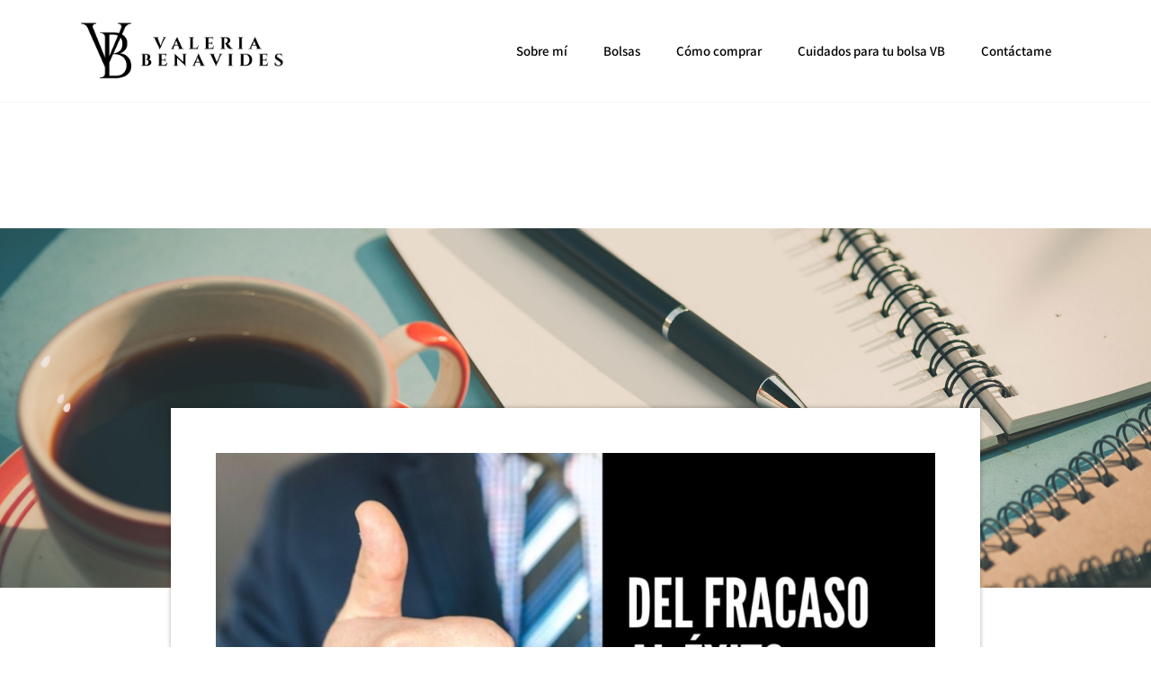

--- FILE ---
content_type: text/css
request_url: https://valeriabenavides.com/wp-content/uploads/elementor/css/post-9.css?ver=1768919093
body_size: 1027
content:
.elementor-widget-section .eael-protected-content-message{font-family:var( --e-global-typography-secondary-font-family ), Sans-serif;font-weight:var( --e-global-typography-secondary-font-weight );}.elementor-widget-section .protected-content-error-msg{font-family:var( --e-global-typography-secondary-font-family ), Sans-serif;font-weight:var( --e-global-typography-secondary-font-weight );}.elementor-9 .elementor-element.elementor-element-1436448:not(.elementor-motion-effects-element-type-background), .elementor-9 .elementor-element.elementor-element-1436448 > .elementor-motion-effects-container > .elementor-motion-effects-layer{background-color:#FFFFFF;}.elementor-9 .elementor-element.elementor-element-1436448{border-style:solid;border-width:0px 0px 1px 0px;border-color:#F3F3F3;transition:background 0.3s, border 0.3s, border-radius 0.3s, box-shadow 0.3s;}.elementor-9 .elementor-element.elementor-element-1436448 > .elementor-background-overlay{transition:background 0.3s, border-radius 0.3s, opacity 0.3s;}.elementor-widget-theme-site-logo .eael-protected-content-message{font-family:var( --e-global-typography-secondary-font-family ), Sans-serif;font-weight:var( --e-global-typography-secondary-font-weight );}.elementor-widget-theme-site-logo .protected-content-error-msg{font-family:var( --e-global-typography-secondary-font-family ), Sans-serif;font-weight:var( --e-global-typography-secondary-font-weight );}.elementor-widget-theme-site-logo .widget-image-caption{color:var( --e-global-color-text );font-family:var( --e-global-typography-text-font-family ), Sans-serif;font-weight:var( --e-global-typography-text-font-weight );}.elementor-bc-flex-widget .elementor-9 .elementor-element.elementor-element-ede9458.elementor-column .elementor-widget-wrap{align-items:center;}.elementor-9 .elementor-element.elementor-element-ede9458.elementor-column.elementor-element[data-element_type="column"] > .elementor-widget-wrap.elementor-element-populated{align-content:center;align-items:center;}.elementor-widget-nav-menu .eael-protected-content-message{font-family:var( --e-global-typography-secondary-font-family ), Sans-serif;font-weight:var( --e-global-typography-secondary-font-weight );}.elementor-widget-nav-menu .protected-content-error-msg{font-family:var( --e-global-typography-secondary-font-family ), Sans-serif;font-weight:var( --e-global-typography-secondary-font-weight );}.elementor-widget-nav-menu .elementor-nav-menu .elementor-item{font-family:var( --e-global-typography-primary-font-family ), Sans-serif;font-weight:var( --e-global-typography-primary-font-weight );}.elementor-widget-nav-menu .elementor-nav-menu--main .elementor-item{color:var( --e-global-color-text );fill:var( --e-global-color-text );}.elementor-widget-nav-menu .elementor-nav-menu--main .elementor-item:hover,
					.elementor-widget-nav-menu .elementor-nav-menu--main .elementor-item.elementor-item-active,
					.elementor-widget-nav-menu .elementor-nav-menu--main .elementor-item.highlighted,
					.elementor-widget-nav-menu .elementor-nav-menu--main .elementor-item:focus{color:var( --e-global-color-accent );fill:var( --e-global-color-accent );}.elementor-widget-nav-menu .elementor-nav-menu--main:not(.e--pointer-framed) .elementor-item:before,
					.elementor-widget-nav-menu .elementor-nav-menu--main:not(.e--pointer-framed) .elementor-item:after{background-color:var( --e-global-color-accent );}.elementor-widget-nav-menu .e--pointer-framed .elementor-item:before,
					.elementor-widget-nav-menu .e--pointer-framed .elementor-item:after{border-color:var( --e-global-color-accent );}.elementor-widget-nav-menu{--e-nav-menu-divider-color:var( --e-global-color-text );}.elementor-widget-nav-menu .elementor-nav-menu--dropdown .elementor-item, .elementor-widget-nav-menu .elementor-nav-menu--dropdown  .elementor-sub-item{font-family:var( --e-global-typography-accent-font-family ), Sans-serif;font-weight:var( --e-global-typography-accent-font-weight );}.elementor-9 .elementor-element.elementor-element-ced01ad .elementor-menu-toggle{margin-left:auto;}.elementor-9 .elementor-element.elementor-element-ced01ad .elementor-nav-menu .elementor-item{font-family:"Assistant", Sans-serif;font-weight:600;}.elementor-9 .elementor-element.elementor-element-ced01ad .elementor-nav-menu--main .elementor-item{color:#000000;fill:#000000;}.elementor-9 .elementor-element.elementor-element-ced01ad .elementor-nav-menu--main .elementor-item:hover,
					.elementor-9 .elementor-element.elementor-element-ced01ad .elementor-nav-menu--main .elementor-item.elementor-item-active,
					.elementor-9 .elementor-element.elementor-element-ced01ad .elementor-nav-menu--main .elementor-item.highlighted,
					.elementor-9 .elementor-element.elementor-element-ced01ad .elementor-nav-menu--main .elementor-item:focus{color:#000000;fill:#000000;}.elementor-9 .elementor-element.elementor-element-ced01ad .elementor-nav-menu--main:not(.e--pointer-framed) .elementor-item:before,
					.elementor-9 .elementor-element.elementor-element-ced01ad .elementor-nav-menu--main:not(.e--pointer-framed) .elementor-item:after{background-color:#000000;}.elementor-9 .elementor-element.elementor-element-ced01ad .e--pointer-framed .elementor-item:before,
					.elementor-9 .elementor-element.elementor-element-ced01ad .e--pointer-framed .elementor-item:after{border-color:#000000;}.elementor-9 .elementor-element.elementor-element-ced01ad .e--pointer-framed .elementor-item:before{border-width:1px;}.elementor-9 .elementor-element.elementor-element-ced01ad .e--pointer-framed.e--animation-draw .elementor-item:before{border-width:0 0 1px 1px;}.elementor-9 .elementor-element.elementor-element-ced01ad .e--pointer-framed.e--animation-draw .elementor-item:after{border-width:1px 1px 0 0;}.elementor-9 .elementor-element.elementor-element-ced01ad .e--pointer-framed.e--animation-corners .elementor-item:before{border-width:1px 0 0 1px;}.elementor-9 .elementor-element.elementor-element-ced01ad .e--pointer-framed.e--animation-corners .elementor-item:after{border-width:0 1px 1px 0;}.elementor-9 .elementor-element.elementor-element-ced01ad .e--pointer-underline .elementor-item:after,
					 .elementor-9 .elementor-element.elementor-element-ced01ad .e--pointer-overline .elementor-item:before,
					 .elementor-9 .elementor-element.elementor-element-ced01ad .e--pointer-double-line .elementor-item:before,
					 .elementor-9 .elementor-element.elementor-element-ced01ad .e--pointer-double-line .elementor-item:after{height:1px;}.elementor-theme-builder-content-area{height:400px;}.elementor-location-header:before, .elementor-location-footer:before{content:"";display:table;clear:both;}.elementor-widget .tippy-tooltip .tippy-content{text-align:center;}@media(max-width:767px){.elementor-9 .elementor-element.elementor-element-d4cd071{width:60%;}.elementor-9 .elementor-element.elementor-element-ede9458{width:40%;}}@media(min-width:768px){.elementor-9 .elementor-element.elementor-element-d4cd071{width:21.964%;}.elementor-9 .elementor-element.elementor-element-ede9458{width:78.036%;}}

--- FILE ---
content_type: text/css
request_url: https://valeriabenavides.com/wp-content/uploads/elementor/css/post-809.css?ver=1768919093
body_size: 951
content:
.elementor-widget-section .eael-protected-content-message{font-family:var( --e-global-typography-secondary-font-family ), Sans-serif;font-weight:var( --e-global-typography-secondary-font-weight );}.elementor-widget-section .protected-content-error-msg{font-family:var( --e-global-typography-secondary-font-family ), Sans-serif;font-weight:var( --e-global-typography-secondary-font-weight );}.elementor-809 .elementor-element.elementor-element-0786ff2:not(.elementor-motion-effects-element-type-background), .elementor-809 .elementor-element.elementor-element-0786ff2 > .elementor-motion-effects-container > .elementor-motion-effects-layer{background-color:#F3F3F3;}.elementor-809 .elementor-element.elementor-element-0786ff2{transition:background 0.3s, border 0.3s, border-radius 0.3s, box-shadow 0.3s;padding:20px 0px 20px 0px;}.elementor-809 .elementor-element.elementor-element-0786ff2 > .elementor-background-overlay{transition:background 0.3s, border-radius 0.3s, opacity 0.3s;}.elementor-widget-image .eael-protected-content-message{font-family:var( --e-global-typography-secondary-font-family ), Sans-serif;font-weight:var( --e-global-typography-secondary-font-weight );}.elementor-widget-image .protected-content-error-msg{font-family:var( --e-global-typography-secondary-font-family ), Sans-serif;font-weight:var( --e-global-typography-secondary-font-weight );}.elementor-widget-image .widget-image-caption{color:var( --e-global-color-text );font-family:var( --e-global-typography-text-font-family ), Sans-serif;font-weight:var( --e-global-typography-text-font-weight );}.elementor-809 .elementor-element.elementor-element-a8ea8fc img{max-width:50px;}.elementor-bc-flex-widget .elementor-809 .elementor-element.elementor-element-2832b97.elementor-column .elementor-widget-wrap{align-items:center;}.elementor-809 .elementor-element.elementor-element-2832b97.elementor-column.elementor-element[data-element_type="column"] > .elementor-widget-wrap.elementor-element-populated{align-content:center;align-items:center;}.elementor-widget-text-editor .eael-protected-content-message{font-family:var( --e-global-typography-secondary-font-family ), Sans-serif;font-weight:var( --e-global-typography-secondary-font-weight );}.elementor-widget-text-editor .protected-content-error-msg{font-family:var( --e-global-typography-secondary-font-family ), Sans-serif;font-weight:var( --e-global-typography-secondary-font-weight );}.elementor-widget-text-editor{font-family:var( --e-global-typography-text-font-family ), Sans-serif;font-weight:var( --e-global-typography-text-font-weight );color:var( --e-global-color-text );}.elementor-widget-text-editor.elementor-drop-cap-view-stacked .elementor-drop-cap{background-color:var( --e-global-color-primary );}.elementor-widget-text-editor.elementor-drop-cap-view-framed .elementor-drop-cap, .elementor-widget-text-editor.elementor-drop-cap-view-default .elementor-drop-cap{color:var( --e-global-color-primary );border-color:var( --e-global-color-primary );}.elementor-809 .elementor-element.elementor-element-48c6e85{font-family:"Assistant", Sans-serif;font-size:16px;font-weight:400;color:#000000;}.elementor-bc-flex-widget .elementor-809 .elementor-element.elementor-element-0c29033.elementor-column .elementor-widget-wrap{align-items:center;}.elementor-809 .elementor-element.elementor-element-0c29033.elementor-column.elementor-element[data-element_type="column"] > .elementor-widget-wrap.elementor-element-populated{align-content:center;align-items:center;}.elementor-widget-social-icons .eael-protected-content-message{font-family:var( --e-global-typography-secondary-font-family ), Sans-serif;font-weight:var( --e-global-typography-secondary-font-weight );}.elementor-widget-social-icons .protected-content-error-msg{font-family:var( --e-global-typography-secondary-font-family ), Sans-serif;font-weight:var( --e-global-typography-secondary-font-weight );}.elementor-809 .elementor-element.elementor-element-26e75ec{--grid-template-columns:repeat(0, auto);--icon-size:17px;--grid-column-gap:0px;--grid-row-gap:0px;}.elementor-809 .elementor-element.elementor-element-26e75ec .elementor-widget-container{text-align:right;}.elementor-809 .elementor-element.elementor-element-26e75ec .elementor-social-icon{background-color:#F3F3F3;}.elementor-809 .elementor-element.elementor-element-26e75ec .elementor-social-icon i{color:#000000;}.elementor-809 .elementor-element.elementor-element-26e75ec .elementor-social-icon svg{fill:#000000;}.elementor-theme-builder-content-area{height:400px;}.elementor-location-header:before, .elementor-location-footer:before{content:"";display:table;clear:both;}.elementor-widget .tippy-tooltip .tippy-content{text-align:center;}@media(max-width:767px){.elementor-809 .elementor-element.elementor-element-97eb0a8{width:100%;}.elementor-809 .elementor-element.elementor-element-48c6e85{text-align:center;font-size:15px;}.elementor-809 .elementor-element.elementor-element-0c29033{width:100%;}.elementor-809 .elementor-element.elementor-element-26e75ec .elementor-widget-container{text-align:center;}.elementor-809 .elementor-element.elementor-element-26e75ec{--icon-size:20px;}}@media(min-width:768px){.elementor-809 .elementor-element.elementor-element-97eb0a8{width:8%;}.elementor-809 .elementor-element.elementor-element-2832b97{width:58.555%;}.elementor-809 .elementor-element.elementor-element-0c29033{width:33%;}}/* Start custom CSS for text-editor, class: .elementor-element-48c6e85 */.elementor-809 .elementor-element.elementor-element-48c6e85 p {
    margin: 0
}/* End custom CSS */

--- FILE ---
content_type: text/css
request_url: https://valeriabenavides.com/wp-content/uploads/elementor/css/post-831.css?ver=1768919093
body_size: 1395
content:
.elementor-widget-section .eael-protected-content-message{font-family:var( --e-global-typography-secondary-font-family ), Sans-serif;font-weight:var( --e-global-typography-secondary-font-weight );}.elementor-widget-section .protected-content-error-msg{font-family:var( --e-global-typography-secondary-font-family ), Sans-serif;font-weight:var( --e-global-typography-secondary-font-weight );}.elementor-831 .elementor-element.elementor-element-c92de2d:not(.elementor-motion-effects-element-type-background), .elementor-831 .elementor-element.elementor-element-c92de2d > .elementor-motion-effects-container > .elementor-motion-effects-layer{background-image:url("https://valeriabenavides.com/wp-content/uploads/2021/06/blogparallax.jpg");background-size:cover;}.elementor-831 .elementor-element.elementor-element-c92de2d > .elementor-background-overlay{background-color:#003844;opacity:0.5;transition:background 0.3s, border-radius 0.3s, opacity 0.3s;}.elementor-831 .elementor-element.elementor-element-c92de2d > .elementor-container{min-height:400px;}.elementor-831 .elementor-element.elementor-element-c92de2d{transition:background 0.3s, border 0.3s, border-radius 0.3s, box-shadow 0.3s;margin-top:0px;margin-bottom:0px;}.elementor-831 .elementor-element.elementor-element-f8092ab:not(.elementor-motion-effects-element-type-background), .elementor-831 .elementor-element.elementor-element-f8092ab > .elementor-motion-effects-container > .elementor-motion-effects-layer{background-color:#FFFFFF;}.elementor-831 .elementor-element.elementor-element-f8092ab{box-shadow:0px 0px 5px 0px rgba(0, 0, 0, 0.3);transition:background 0.3s, border 0.3s, border-radius 0.3s, box-shadow 0.3s;margin-top:0px;margin-bottom:0px;padding:40px 40px 40px 40px;}.elementor-831 .elementor-element.elementor-element-f8092ab > .elementor-background-overlay{transition:background 0.3s, border-radius 0.3s, opacity 0.3s;}.elementor-widget-theme-post-featured-image .eael-protected-content-message{font-family:var( --e-global-typography-secondary-font-family ), Sans-serif;font-weight:var( --e-global-typography-secondary-font-weight );}.elementor-widget-theme-post-featured-image .protected-content-error-msg{font-family:var( --e-global-typography-secondary-font-family ), Sans-serif;font-weight:var( --e-global-typography-secondary-font-weight );}.elementor-widget-theme-post-featured-image .widget-image-caption{color:var( --e-global-color-text );font-family:var( --e-global-typography-text-font-family ), Sans-serif;font-weight:var( --e-global-typography-text-font-weight );}.elementor-widget-theme-post-title .eael-protected-content-message{font-family:var( --e-global-typography-secondary-font-family ), Sans-serif;font-weight:var( --e-global-typography-secondary-font-weight );}.elementor-widget-theme-post-title .protected-content-error-msg{font-family:var( --e-global-typography-secondary-font-family ), Sans-serif;font-weight:var( --e-global-typography-secondary-font-weight );}.elementor-widget-theme-post-title .elementor-heading-title{font-family:var( --e-global-typography-primary-font-family ), Sans-serif;font-weight:var( --e-global-typography-primary-font-weight );color:var( --e-global-color-primary );}.elementor-831 .elementor-element.elementor-element-454bb06 > .elementor-widget-container{margin:0px 0px 0px 0px;}.elementor-831 .elementor-element.elementor-element-454bb06{text-align:center;}.elementor-831 .elementor-element.elementor-element-454bb06 .elementor-heading-title{font-family:"Lato", Sans-serif;font-size:32px;font-weight:500;color:#00999E;}.elementor-widget-post-info .eael-protected-content-message{font-family:var( --e-global-typography-secondary-font-family ), Sans-serif;font-weight:var( --e-global-typography-secondary-font-weight );}.elementor-widget-post-info .protected-content-error-msg{font-family:var( --e-global-typography-secondary-font-family ), Sans-serif;font-weight:var( --e-global-typography-secondary-font-weight );}.elementor-widget-post-info .elementor-icon-list-item:not(:last-child):after{border-color:var( --e-global-color-text );}.elementor-widget-post-info .elementor-icon-list-icon i{color:var( --e-global-color-primary );}.elementor-widget-post-info .elementor-icon-list-icon svg{fill:var( --e-global-color-primary );}.elementor-widget-post-info .elementor-icon-list-text, .elementor-widget-post-info .elementor-icon-list-text a{color:var( --e-global-color-secondary );}.elementor-widget-post-info .elementor-icon-list-item{font-family:var( --e-global-typography-text-font-family ), Sans-serif;font-weight:var( --e-global-typography-text-font-weight );}.elementor-831 .elementor-element.elementor-element-710d98e .elementor-icon-list-icon{width:14px;}.elementor-831 .elementor-element.elementor-element-710d98e .elementor-icon-list-icon i{font-size:14px;}.elementor-831 .elementor-element.elementor-element-710d98e .elementor-icon-list-icon svg{--e-icon-list-icon-size:14px;}.elementor-831 .elementor-element.elementor-element-710d98e .elementor-icon-list-text, .elementor-831 .elementor-element.elementor-element-710d98e .elementor-icon-list-text a{color:#003844;}.elementor-831 .elementor-element.elementor-element-710d98e .elementor-icon-list-item{font-family:"Lato", Sans-serif;font-size:16px;font-weight:500;}.elementor-widget-share-buttons .eael-protected-content-message{font-family:var( --e-global-typography-secondary-font-family ), Sans-serif;font-weight:var( --e-global-typography-secondary-font-weight );}.elementor-widget-share-buttons .protected-content-error-msg{font-family:var( --e-global-typography-secondary-font-family ), Sans-serif;font-weight:var( --e-global-typography-secondary-font-weight );}.elementor-831 .elementor-element.elementor-element-cda05d0{--alignment:center;--grid-side-margin:10px;--grid-column-gap:10px;--grid-row-gap:10px;--grid-bottom-margin:10px;}.elementor-widget-shortcode .eael-protected-content-message{font-family:var( --e-global-typography-secondary-font-family ), Sans-serif;font-weight:var( --e-global-typography-secondary-font-weight );}.elementor-widget-shortcode .protected-content-error-msg{font-family:var( --e-global-typography-secondary-font-family ), Sans-serif;font-weight:var( --e-global-typography-secondary-font-weight );}.elementor-widget-theme-post-content .eael-protected-content-message{font-family:var( --e-global-typography-secondary-font-family ), Sans-serif;font-weight:var( --e-global-typography-secondary-font-weight );}.elementor-widget-theme-post-content .protected-content-error-msg{font-family:var( --e-global-typography-secondary-font-family ), Sans-serif;font-weight:var( --e-global-typography-secondary-font-weight );}.elementor-widget-theme-post-content{color:var( --e-global-color-text );font-family:var( --e-global-typography-text-font-family ), Sans-serif;font-weight:var( --e-global-typography-text-font-weight );}.elementor-831 .elementor-element.elementor-element-7c53621 > .elementor-widget-container{margin:20px 0px 0px 0px;}.elementor-831 .elementor-element.elementor-element-7c53621{text-align:justify;color:#003844;font-family:"Lato", Sans-serif;font-size:17px;font-weight:300;line-height:1.5em;}.elementor-widget .tippy-tooltip .tippy-content{text-align:center;}@media(max-width:1024px){ .elementor-831 .elementor-element.elementor-element-cda05d0{--grid-side-margin:10px;--grid-column-gap:10px;--grid-row-gap:10px;--grid-bottom-margin:10px;}}@media(max-width:767px){.elementor-831 .elementor-element.elementor-element-c92de2d > .elementor-container{min-height:300px;}.elementor-831 .elementor-element.elementor-element-f8092ab{padding:10px 10px 10px 10px;} .elementor-831 .elementor-element.elementor-element-cda05d0{--grid-side-margin:10px;--grid-column-gap:10px;--grid-row-gap:10px;--grid-bottom-margin:10px;}}/* Start custom CSS for shortcode, class: .elementor-element-e0441c8 */.elementor-831 .elementor-element.elementor-element-e0441c8 {
    text-align: center
}/* End custom CSS */
/* Start custom CSS for section, class: .elementor-element-f8092ab */.elementor-831 .elementor-element.elementor-element-f8092ab {max-width: 90%;
width: 100%;
margin: -200px auto 100px auto;
}

.elementor-831 .elementor-element.elementor-element-f8092ab h2 {
    margin: 0 0 20px 0;
    font-weight: 300;
    color: #A3925E;
}

.elementor-831 .elementor-element.elementor-element-f8092ab blockquote {
   margin: 0;
   font-style: normal;
   border-left: 10px solid #A3925E;
}

.elementor-831 .elementor-element.elementor-element-f8092ab .yarpp-thumbnail-title {
    font-size: 12px;
    font-weight: 500;
    text-align: left;
    text-decoration: none;
}

.elementor-831 .elementor-element.elementor-element-f8092ab .yarpp-related {
    margin: 5em 0 1em 0;
}

.elementor-831 .elementor-element.elementor-element-f8092ab .yarpp-related h3 {
    color: #00999E;
    font-size: 125%;
    font-weight: 500;
    margin: 0;
    padding: 0 0 5px;
    text-transform: capitalize;
}

@media (max-width: 767px) {
.elementor-831 .elementor-element.elementor-element-f8092ab {max-width: 100%;
width: 100%;
margin: -150px auto 100px auto;
}
}/* End custom CSS */